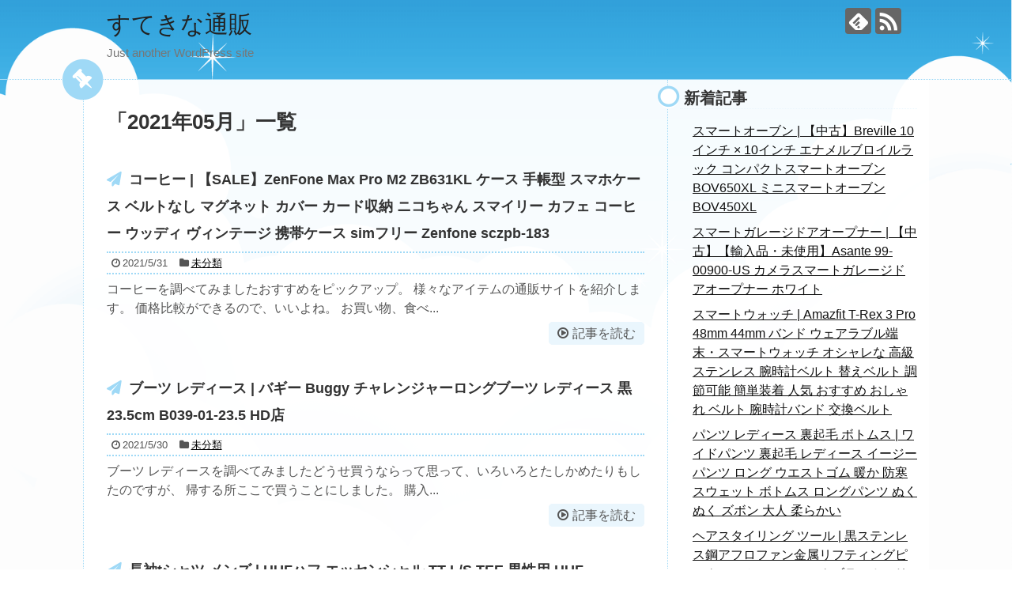

--- FILE ---
content_type: text/html; charset=UTF-8
request_url: https://sutekidai.coresv.net/archives/date/2021/05
body_size: 9591
content:
<!DOCTYPE html>
<html lang="ja">
<head>
<meta charset="UTF-8">
  <meta name="viewport" content="width=1280, maximum-scale=1, user-scalable=yes">
<link rel="alternate" type="application/rss+xml" title="すてきな通販 RSS Feed" href="https://sutekidai.coresv.net/feed" />
<link rel="pingback" href="https://sutekidai.coresv.net/xmlrpc.php" />
<meta name="robots" content="noindex,follow">
<!-- OGP -->
<meta property="og:type" content="website">
<meta property="og:description" content="Just another WordPress site">
<meta property="og:title" content="すてきな通販">
<meta property="og:url" content="https://sutekidai.coresv.net">
<meta property="og:site_name" content="すてきな通販">
<meta property="og:locale" content="ja_JP">
<!-- /OGP -->
<!-- Twitter Card -->
<meta name="twitter:card" content="summary">
<meta name="twitter:description" content="Just another WordPress site">
<meta name="twitter:title" content="すてきな通販">
<meta name="twitter:url" content="https://sutekidai.coresv.net">
<meta name="twitter:domain" content="sutekidai.coresv.net">
<!-- /Twitter Card -->

<title>2021年5月  |  すてきな通販</title>
<meta name='robots' content='max-image-preview:large' />
<link rel='dns-prefetch' href='//cdn.jsdelivr.net' />
<link rel='dns-prefetch' href='//s.w.org' />
<link rel="alternate" type="application/rss+xml" title="すてきな通販 &raquo; フィード" href="https://sutekidai.coresv.net/feed" />
<link rel="alternate" type="application/rss+xml" title="すてきな通販 &raquo; コメントフィード" href="https://sutekidai.coresv.net/comments/feed" />
		<script type="text/javascript">
			window._wpemojiSettings = {"baseUrl":"https:\/\/s.w.org\/images\/core\/emoji\/13.0.1\/72x72\/","ext":".png","svgUrl":"https:\/\/s.w.org\/images\/core\/emoji\/13.0.1\/svg\/","svgExt":".svg","source":{"concatemoji":"https:\/\/sutekidai.coresv.net\/wp-includes\/js\/wp-emoji-release.min.js?ver=5.7.14"}};
			!function(e,a,t){var n,r,o,i=a.createElement("canvas"),p=i.getContext&&i.getContext("2d");function s(e,t){var a=String.fromCharCode;p.clearRect(0,0,i.width,i.height),p.fillText(a.apply(this,e),0,0);e=i.toDataURL();return p.clearRect(0,0,i.width,i.height),p.fillText(a.apply(this,t),0,0),e===i.toDataURL()}function c(e){var t=a.createElement("script");t.src=e,t.defer=t.type="text/javascript",a.getElementsByTagName("head")[0].appendChild(t)}for(o=Array("flag","emoji"),t.supports={everything:!0,everythingExceptFlag:!0},r=0;r<o.length;r++)t.supports[o[r]]=function(e){if(!p||!p.fillText)return!1;switch(p.textBaseline="top",p.font="600 32px Arial",e){case"flag":return s([127987,65039,8205,9895,65039],[127987,65039,8203,9895,65039])?!1:!s([55356,56826,55356,56819],[55356,56826,8203,55356,56819])&&!s([55356,57332,56128,56423,56128,56418,56128,56421,56128,56430,56128,56423,56128,56447],[55356,57332,8203,56128,56423,8203,56128,56418,8203,56128,56421,8203,56128,56430,8203,56128,56423,8203,56128,56447]);case"emoji":return!s([55357,56424,8205,55356,57212],[55357,56424,8203,55356,57212])}return!1}(o[r]),t.supports.everything=t.supports.everything&&t.supports[o[r]],"flag"!==o[r]&&(t.supports.everythingExceptFlag=t.supports.everythingExceptFlag&&t.supports[o[r]]);t.supports.everythingExceptFlag=t.supports.everythingExceptFlag&&!t.supports.flag,t.DOMReady=!1,t.readyCallback=function(){t.DOMReady=!0},t.supports.everything||(n=function(){t.readyCallback()},a.addEventListener?(a.addEventListener("DOMContentLoaded",n,!1),e.addEventListener("load",n,!1)):(e.attachEvent("onload",n),a.attachEvent("onreadystatechange",function(){"complete"===a.readyState&&t.readyCallback()})),(n=t.source||{}).concatemoji?c(n.concatemoji):n.wpemoji&&n.twemoji&&(c(n.twemoji),c(n.wpemoji)))}(window,document,window._wpemojiSettings);
		</script>
		<style type="text/css">
img.wp-smiley,
img.emoji {
	display: inline !important;
	border: none !important;
	box-shadow: none !important;
	height: 1em !important;
	width: 1em !important;
	margin: 0 .07em !important;
	vertical-align: -0.1em !important;
	background: none !important;
	padding: 0 !important;
}
</style>
	<link rel='stylesheet' id='simplicity-style-css'  href='https://sutekidai.coresv.net/wp-content/themes/simplicity2/style.css?ver=5.7.14&#038;fver=20210430024547' type='text/css' media='all' />
<link rel='stylesheet' id='responsive-style-css'  href='https://sutekidai.coresv.net/wp-content/themes/simplicity2/css/responsive-pc.css?ver=5.7.14&#038;fver=20210430024641' type='text/css' media='all' />
<link rel='stylesheet' id='skin-style-css'  href='https://sutekidai.coresv.net/wp-content/themes/simplicity2/skins/sky-pop/style.css?ver=5.7.14&#038;fver=20210430024734' type='text/css' media='all' />
<link rel='stylesheet' id='font-awesome-style-css'  href='https://sutekidai.coresv.net/wp-content/themes/simplicity2/webfonts/css/font-awesome.min.css?ver=5.7.14&#038;fver=20210430024736' type='text/css' media='all' />
<link rel='stylesheet' id='icomoon-style-css'  href='https://sutekidai.coresv.net/wp-content/themes/simplicity2/webfonts/icomoon/style.css?ver=5.7.14&#038;fver=20210430024737' type='text/css' media='all' />
<link rel='stylesheet' id='extension-style-css'  href='https://sutekidai.coresv.net/wp-content/themes/simplicity2/css/extension.css?ver=5.7.14&#038;fver=20210430024640' type='text/css' media='all' />
<style id='extension-style-inline-css' type='text/css'>
 figure.entry-thumb,.new-entry-thumb,.popular-entry-thumb,.related-entry-thumb{display:none}.widget_new_popular .wpp-thumbnail,.widget_popular_ranking .wpp-thumbnail{display:none}.related-entry-thumbnail .related-entry-thumb{display:block}.entry-card-content,.related-entry-content{margin-left:0}.widget_new_popular ul li::before{display:none}.new-entry,#sidebar ul.wpp-list{padding-left:1em}.new-entry a,#sidebar ul.wpp-list a{color:;text-decoration:underline}@media screen and (max-width:639px){.article br{display:block}}
</style>
<link rel='stylesheet' id='child-style-css'  href='https://sutekidai.coresv.net/wp-content/themes/simplicity2-child/style.css?ver=5.7.14&#038;fver=20210430024548' type='text/css' media='all' />
<link rel='stylesheet' id='print-style-css'  href='https://sutekidai.coresv.net/wp-content/themes/simplicity2/css/print.css?ver=5.7.14&#038;fver=20210430024641' type='text/css' media='print' />
<link rel='stylesheet' id='wp-block-library-css'  href='https://sutekidai.coresv.net/wp-includes/css/dist/block-library/style.min.css?ver=5.7.14' type='text/css' media='all' />
<link rel='stylesheet' id='wordpress-popular-posts-css-css'  href='https://sutekidai.coresv.net/wp-content/plugins/wordpress-popular-posts/assets/css/wpp.css?ver=5.3.2&#038;fver=20210430024708' type='text/css' media='all' />
<script type='text/javascript' src='https://sutekidai.coresv.net/wp-includes/js/jquery/jquery.min.js?ver=3.5.1' id='jquery-core-js'></script>
<script type='text/javascript' src='https://sutekidai.coresv.net/wp-includes/js/jquery/jquery-migrate.min.js?ver=3.3.2' id='jquery-migrate-js'></script>
<script type='application/json' id='wpp-json'>
{"sampling_active":0,"sampling_rate":100,"ajax_url":"https:\/\/sutekidai.coresv.net\/wp-json\/wordpress-popular-posts\/v1\/popular-posts","ID":0,"token":"55bf8b98a1","lang":0,"debug":0}
</script>
<script type='text/javascript' src='https://sutekidai.coresv.net/wp-content/plugins/wordpress-popular-posts/assets/js/wpp.min.js?ver=5.3.2&#038;fver=20210430024710' id='wpp-js-js'></script>
        <style>
            @-webkit-keyframes bgslide {
                from {
                    background-position-x: 0;
                }
                to {
                    background-position-x: -200%;
                }
            }

            @keyframes bgslide {
                    from {
                        background-position-x: 0;
                    }
                    to {
                        background-position-x: -200%;
                    }
            }

            .wpp-widget-placeholder {
                margin: 0 auto;
                width: 60px;
                height: 3px;
                background: #dd3737;
                background: -webkit-gradient(linear, left top, right top, from(#dd3737), color-stop(10%, #571313), to(#dd3737));
                background: linear-gradient(90deg, #dd3737 0%, #571313 10%, #dd3737 100%);
                background-size: 200% auto;
                border-radius: 3px;
                -webkit-animation: bgslide 1s infinite linear;
                animation: bgslide 1s infinite linear;
            }
        </style>
        <link rel="next" href="https://sutekidai.coresv.net/archives/date/2021/05/page/2" />
</head>
  <body class="archive date" itemscope itemtype="https://schema.org/WebPage">
    <div id="container">

      <!-- header -->
      <header itemscope itemtype="https://schema.org/WPHeader">
        <div id="header" class="clearfix">
          <div id="header-in">

                        <div id="h-top">
              <!-- モバイルメニュー表示用のボタン -->
<div id="mobile-menu">
  <a id="mobile-menu-toggle" href="#"><span class="fa fa-bars fa-2x"></span></a>
</div>

              <div class="alignleft top-title-catchphrase">
                <!-- サイトのタイトル -->
<p id="site-title" itemscope itemtype="https://schema.org/Organization">
  <a href="https://sutekidai.coresv.net/">すてきな通販</a></p>
<!-- サイトの概要 -->
<p id="site-description">
  Just another WordPress site</p>
              </div>

              <div class="alignright top-sns-follows">
                                <!-- SNSページ -->
<div class="sns-pages">
<p class="sns-follow-msg">フォローする</p>
<ul class="snsp">
<li class="feedly-page"><a href="//feedly.com/i/subscription/feed/https://sutekidai.coresv.net/feed" target="blank" title="feedlyで更新情報を購読" rel="nofollow"><span class="icon-feedly-logo"></span></a></li><li class="rss-page"><a href="https://sutekidai.coresv.net/feed" target="_blank" title="RSSで更新情報をフォロー" rel="nofollow"><span class="icon-rss-logo"></span></a></li>  </ul>
</div>
                              </div>

            </div><!-- /#h-top -->
          </div><!-- /#header-in -->
        </div><!-- /#header -->
      </header>

      <!-- Navigation -->
<nav itemscope itemtype="https://schema.org/SiteNavigationElement">
  <div id="navi">
      	<div id="navi-in">
      <div class="menu"></div>
    </div><!-- /#navi-in -->
  </div><!-- /#navi -->
</nav>
<!-- /Navigation -->
      <!-- 本体部分 -->
      <div id="body">
        <div id="body-in" class="cf">

          
          <!-- main -->
          <main itemscope itemprop="mainContentOfPage">
            <div id="main" itemscope itemtype="https://schema.org/Blog">

  <h1 id="archive-title"><span class="archive-title-pb">「</span><span class="archive-title-text">2021年05月</span><span class="archive-title-pa">」</span><span class="archive-title-list-text">一覧</span></h1>






<div id="list">
<!-- 記事一覧 -->
<article id="post-86" class="entry cf entry-card post-86 post type-post status-publish format-standard category-1">
  <figure class="entry-thumb">
                  <a href="https://sutekidai.coresv.net/archives/86" class="entry-image entry-image-link" title="コーヒー | 【SALE】ZenFone Max Pro M2 ZB631KL ケース 手帳型 スマホケース ベルトなし マグネット カバー カード収納 ニコちゃん スマイリー カフェ コーヒー ウッディ ヴィンテージ 携帯ケース simフリー Zenfone sczpb-183"><img src="https://sutekidai.coresv.net/wp-content/themes/simplicity2/images/no-image.png" alt="NO IMAGE" class="entry-thumnail no-image list-no-image" /></a>
            </figure><!-- /.entry-thumb -->

  <div class="entry-card-content">
  <header>
    <h2><a href="https://sutekidai.coresv.net/archives/86" class="entry-title entry-title-link" title="コーヒー | 【SALE】ZenFone Max Pro M2 ZB631KL ケース 手帳型 スマホケース ベルトなし マグネット カバー カード収納 ニコちゃん スマイリー カフェ コーヒー ウッディ ヴィンテージ 携帯ケース simフリー Zenfone sczpb-183">コーヒー | 【SALE】ZenFone Max Pro M2 ZB631KL ケース 手帳型 スマホケース ベルトなし マグネット カバー カード収納 ニコちゃん スマイリー カフェ コーヒー ウッディ ヴィンテージ 携帯ケース simフリー Zenfone sczpb-183</a></h2>
    <p class="post-meta">
            <span class="post-date"><span class="fa fa-clock-o fa-fw"></span><span class="published">2021/5/31</span></span>
      
      <span class="category"><span class="fa fa-folder fa-fw"></span><a href="https://sutekidai.coresv.net/archives/category/%e6%9c%aa%e5%88%86%e9%a1%9e" rel="category tag">未分類</a></span>

      
      
    </p><!-- /.post-meta -->
      </header>
  <p class="entry-snippet">コーヒーを調べてみましたおすすめをピックアップ。
様々なアイテムの通販サイトを紹介します。
価格比較ができるので、いいよね。
お買い物、食べ...</p>

    <footer>
    <p class="entry-read"><a href="https://sutekidai.coresv.net/archives/86" class="entry-read-link">記事を読む</a></p>
  </footer>
  
</div><!-- /.entry-card-content -->
</article><article id="post-84" class="entry cf entry-card post-84 post type-post status-publish format-standard category-1">
  <figure class="entry-thumb">
                  <a href="https://sutekidai.coresv.net/archives/84" class="entry-image entry-image-link" title="ブーツ レディース | バギー Buggy チャレンジャーロングブーツ レディース 黒 23.5cm B039-01-23.5 HD店"><img src="https://sutekidai.coresv.net/wp-content/themes/simplicity2/images/no-image.png" alt="NO IMAGE" class="entry-thumnail no-image list-no-image" /></a>
            </figure><!-- /.entry-thumb -->

  <div class="entry-card-content">
  <header>
    <h2><a href="https://sutekidai.coresv.net/archives/84" class="entry-title entry-title-link" title="ブーツ レディース | バギー Buggy チャレンジャーロングブーツ レディース 黒 23.5cm B039-01-23.5 HD店">ブーツ レディース | バギー Buggy チャレンジャーロングブーツ レディース 黒 23.5cm B039-01-23.5 HD店</a></h2>
    <p class="post-meta">
            <span class="post-date"><span class="fa fa-clock-o fa-fw"></span><span class="published">2021/5/30</span></span>
      
      <span class="category"><span class="fa fa-folder fa-fw"></span><a href="https://sutekidai.coresv.net/archives/category/%e6%9c%aa%e5%88%86%e9%a1%9e" rel="category tag">未分類</a></span>

      
      
    </p><!-- /.post-meta -->
      </header>
  <p class="entry-snippet">ブーツ レディースを調べてみましたどうせ買うならって思って、いろいろとたしかめたりもしたのですが、
帰する所ここで買うことにしました。
購入...</p>

    <footer>
    <p class="entry-read"><a href="https://sutekidai.coresv.net/archives/84" class="entry-read-link">記事を読む</a></p>
  </footer>
  
</div><!-- /.entry-card-content -->
</article><article id="post-83" class="entry cf entry-card post-83 post type-post status-publish format-standard category-1">
  <figure class="entry-thumb">
                  <a href="https://sutekidai.coresv.net/archives/83" class="entry-image entry-image-link" title="長袖tシャツ メンズ | HUFハフ エッセンシャル TT L/S TEE 男性用 HUF ESSENTIALS TT L/S TEE TS00506 メンズ 長袖Tシャツ ブラック (01-23751090)"><img src="https://sutekidai.coresv.net/wp-content/themes/simplicity2/images/no-image.png" alt="NO IMAGE" class="entry-thumnail no-image list-no-image" /></a>
            </figure><!-- /.entry-thumb -->

  <div class="entry-card-content">
  <header>
    <h2><a href="https://sutekidai.coresv.net/archives/83" class="entry-title entry-title-link" title="長袖tシャツ メンズ | HUFハフ エッセンシャル TT L/S TEE 男性用 HUF ESSENTIALS TT L/S TEE TS00506 メンズ 長袖Tシャツ ブラック (01-23751090)">長袖tシャツ メンズ | HUFハフ エッセンシャル TT L/S TEE 男性用 HUF ESSENTIALS TT L/S TEE TS00506 メンズ 長袖Tシャツ ブラック (01-23751090)</a></h2>
    <p class="post-meta">
            <span class="post-date"><span class="fa fa-clock-o fa-fw"></span><span class="published">2021/5/29</span></span>
      
      <span class="category"><span class="fa fa-folder fa-fw"></span><a href="https://sutekidai.coresv.net/archives/category/%e6%9c%aa%e5%88%86%e9%a1%9e" rel="category tag">未分類</a></span>

      
      
    </p><!-- /.post-meta -->
      </header>
  <p class="entry-snippet">長袖tシャツ メンズを調べてみました全く寝不足。
じゃじゃ、お晩でがんす。

倦怠感は気にせずに、せっかくなので、
ウィスキーｗｗｗ

気楽...</p>

    <footer>
    <p class="entry-read"><a href="https://sutekidai.coresv.net/archives/83" class="entry-read-link">記事を読む</a></p>
  </footer>
  
</div><!-- /.entry-card-content -->
</article><article id="post-81" class="entry cf entry-card post-81 post type-post status-publish format-standard category-1">
  <figure class="entry-thumb">
                  <a href="https://sutekidai.coresv.net/archives/81" class="entry-image entry-image-link" title="ペンケース | ペンケース 大容量 マチつき 筆箱 多機能 ツールペンケース ポーチ 中小学生 高校生 大学生 男の子 女の子 子供 サラリーマン ビ&#8230;"><img src="https://sutekidai.coresv.net/wp-content/themes/simplicity2/images/no-image.png" alt="NO IMAGE" class="entry-thumnail no-image list-no-image" /></a>
            </figure><!-- /.entry-thumb -->

  <div class="entry-card-content">
  <header>
    <h2><a href="https://sutekidai.coresv.net/archives/81" class="entry-title entry-title-link" title="ペンケース | ペンケース 大容量 マチつき 筆箱 多機能 ツールペンケース ポーチ 中小学生 高校生 大学生 男の子 女の子 子供 サラリーマン ビ&#8230;">ペンケース | ペンケース 大容量 マチつき 筆箱 多機能 ツールペンケース ポーチ 中小学生 高校生 大学生 男の子 女の子 子供 サラリーマン ビ&#8230;</a></h2>
    <p class="post-meta">
            <span class="post-date"><span class="fa fa-clock-o fa-fw"></span><span class="published">2021/5/29</span></span>
      
      <span class="category"><span class="fa fa-folder fa-fw"></span><a href="https://sutekidai.coresv.net/archives/category/%e6%9c%aa%e5%88%86%e9%a1%9e" rel="category tag">未分類</a></span>

      
      
    </p><!-- /.post-meta -->
      </header>
  <p class="entry-snippet">ペンケースを調べてみましたこんにちは。ご訪問ありがとうございます。
今日はたくさんあるネット通販の中から、お薦め商品をを紹介させていただきま...</p>

    <footer>
    <p class="entry-read"><a href="https://sutekidai.coresv.net/archives/81" class="entry-read-link">記事を読む</a></p>
  </footer>
  
</div><!-- /.entry-card-content -->
</article><article id="post-79" class="entry cf entry-card post-79 post type-post status-publish format-standard category-1">
  <figure class="entry-thumb">
                  <a href="https://sutekidai.coresv.net/archives/79" class="entry-image entry-image-link" title="ワインのお手軽館 |"><img src="https://sutekidai.coresv.net/wp-content/themes/simplicity2/images/no-image.png" alt="NO IMAGE" class="entry-thumnail no-image list-no-image" /></a>
            </figure><!-- /.entry-thumb -->

  <div class="entry-card-content">
  <header>
    <h2><a href="https://sutekidai.coresv.net/archives/79" class="entry-title entry-title-link" title="ワインのお手軽館 |">ワインのお手軽館 |</a></h2>
    <p class="post-meta">
            <span class="post-date"><span class="fa fa-clock-o fa-fw"></span><span class="published">2021/5/28</span></span>
      
      <span class="category"><span class="fa fa-folder fa-fw"></span><a href="https://sutekidai.coresv.net/archives/category/%e6%9c%aa%e5%88%86%e9%a1%9e" rel="category tag">未分類</a></span>

      
      
    </p><!-- /.post-meta -->
      </header>
  <p class="entry-snippet">ワインのお手軽館を調べてみましたご無沙汰しています。

今日は外で食事の日
食堂に行って食事
ヨメもラーメンが美味しかったと伝えていました。...</p>

    <footer>
    <p class="entry-read"><a href="https://sutekidai.coresv.net/archives/79" class="entry-read-link">記事を読む</a></p>
  </footer>
  
</div><!-- /.entry-card-content -->
</article><article id="post-77" class="entry cf entry-card post-77 post type-post status-publish format-standard category-1">
  <figure class="entry-thumb">
                  <a href="https://sutekidai.coresv.net/archives/77" class="entry-image entry-image-link" title="防水 スニーカー | スニーカーコーデにおすすめ カジュアル フォーマル ] アデクス腕時計 ADEXE時計 ADEXE 腕時計 アデクス 時計 グランデ GRANDE メンズ 防水 男性 大学生 ホワイト 1868B-03 ［人気 話題］[シンプル 腕時計 おしゃれ ブランド ] 新生活 プレゼント ギフト"><img src="https://sutekidai.coresv.net/wp-content/themes/simplicity2/images/no-image.png" alt="NO IMAGE" class="entry-thumnail no-image list-no-image" /></a>
            </figure><!-- /.entry-thumb -->

  <div class="entry-card-content">
  <header>
    <h2><a href="https://sutekidai.coresv.net/archives/77" class="entry-title entry-title-link" title="防水 スニーカー | スニーカーコーデにおすすめ カジュアル フォーマル ] アデクス腕時計 ADEXE時計 ADEXE 腕時計 アデクス 時計 グランデ GRANDE メンズ 防水 男性 大学生 ホワイト 1868B-03 ［人気 話題］[シンプル 腕時計 おしゃれ ブランド ] 新生活 プレゼント ギフト">防水 スニーカー | スニーカーコーデにおすすめ カジュアル フォーマル ] アデクス腕時計 ADEXE時計 ADEXE 腕時計 アデクス 時計 グランデ GRANDE メンズ 防水 男性 大学生 ホワイト 1868B-03 ［人気 話題］[シンプル 腕時計 おしゃれ ブランド ] 新生活 プレゼント ギフト</a></h2>
    <p class="post-meta">
            <span class="post-date"><span class="fa fa-clock-o fa-fw"></span><span class="published">2021/5/28</span></span>
      
      <span class="category"><span class="fa fa-folder fa-fw"></span><a href="https://sutekidai.coresv.net/archives/category/%e6%9c%aa%e5%88%86%e9%a1%9e" rel="category tag">未分類</a></span>

      
      
    </p><!-- /.post-meta -->
      </header>
  <p class="entry-snippet">防水 スニーカーを調べてみましたあ～、気持ちがいい！
本日は好意を抱くな釈由美子のビデオでもようつべでみるかな。
ゆったりと過ごそう～。
中...</p>

    <footer>
    <p class="entry-read"><a href="https://sutekidai.coresv.net/archives/77" class="entry-read-link">記事を読む</a></p>
  </footer>
  
</div><!-- /.entry-card-content -->
</article><article id="post-75" class="entry cf entry-card post-75 post type-post status-publish format-standard category-1">
  <figure class="entry-thumb">
                  <a href="https://sutekidai.coresv.net/archives/75" class="entry-image entry-image-link" title="お米 | ASUS VivoTab TF600T エイスース・アスース VivoTab ヴィーヴォタブ vivotabrttf600t LLサイズ 手帳型 タブレットケース カバー レザー フリップ ダイアリー 二つ折り 革 ユニーク 写真・風景 お米　米　食べ物 000274"><img src="https://sutekidai.coresv.net/wp-content/themes/simplicity2/images/no-image.png" alt="NO IMAGE" class="entry-thumnail no-image list-no-image" /></a>
            </figure><!-- /.entry-thumb -->

  <div class="entry-card-content">
  <header>
    <h2><a href="https://sutekidai.coresv.net/archives/75" class="entry-title entry-title-link" title="お米 | ASUS VivoTab TF600T エイスース・アスース VivoTab ヴィーヴォタブ vivotabrttf600t LLサイズ 手帳型 タブレットケース カバー レザー フリップ ダイアリー 二つ折り 革 ユニーク 写真・風景 お米　米　食べ物 000274">お米 | ASUS VivoTab TF600T エイスース・アスース VivoTab ヴィーヴォタブ vivotabrttf600t LLサイズ 手帳型 タブレットケース カバー レザー フリップ ダイアリー 二つ折り 革 ユニーク 写真・風景 お米　米　食べ物 000274</a></h2>
    <p class="post-meta">
            <span class="post-date"><span class="fa fa-clock-o fa-fw"></span><span class="published">2021/5/27</span></span>
      
      <span class="category"><span class="fa fa-folder fa-fw"></span><a href="https://sutekidai.coresv.net/archives/category/%e6%9c%aa%e5%88%86%e9%a1%9e" rel="category tag">未分類</a></span>

      
      
    </p><!-- /.post-meta -->
      </header>
  <p class="entry-snippet">お米を調べてみました気になる画像をお届けします。注目のおすすめグッズは、画像からチェックです。
突然のウインドウショッピング、ネットショッピ...</p>

    <footer>
    <p class="entry-read"><a href="https://sutekidai.coresv.net/archives/75" class="entry-read-link">記事を読む</a></p>
  </footer>
  
</div><!-- /.entry-card-content -->
</article><article id="post-73" class="entry cf entry-card post-73 post type-post status-publish format-standard category-1">
  <figure class="entry-thumb">
                  <a href="https://sutekidai.coresv.net/archives/73" class="entry-image entry-image-link" title="ドラえもん | 【中古】DVD▼TV版 ドラえもん 22▽レンタル落ち【東宝】"><img src="https://sutekidai.coresv.net/wp-content/themes/simplicity2/images/no-image.png" alt="NO IMAGE" class="entry-thumnail no-image list-no-image" /></a>
            </figure><!-- /.entry-thumb -->

  <div class="entry-card-content">
  <header>
    <h2><a href="https://sutekidai.coresv.net/archives/73" class="entry-title entry-title-link" title="ドラえもん | 【中古】DVD▼TV版 ドラえもん 22▽レンタル落ち【東宝】">ドラえもん | 【中古】DVD▼TV版 ドラえもん 22▽レンタル落ち【東宝】</a></h2>
    <p class="post-meta">
            <span class="post-date"><span class="fa fa-clock-o fa-fw"></span><span class="published">2021/5/26</span></span>
      
      <span class="category"><span class="fa fa-folder fa-fw"></span><a href="https://sutekidai.coresv.net/archives/category/%e6%9c%aa%e5%88%86%e9%a1%9e" rel="category tag">未分類</a></span>

      
      
    </p><!-- /.post-meta -->
      </header>
  <p class="entry-snippet">ドラえもんを調べてみましたおはようございます！(´・∀・｀)ﾉ
みなさま調子は、いかがです？
あん摩マッサージ指圧師って取るの大変のかな～
...</p>

    <footer>
    <p class="entry-read"><a href="https://sutekidai.coresv.net/archives/73" class="entry-read-link">記事を読む</a></p>
  </footer>
  
</div><!-- /.entry-card-content -->
</article><article id="post-71" class="entry cf entry-card post-71 post type-post status-publish format-standard category-1">
  <figure class="entry-thumb">
                  <a href="https://sutekidai.coresv.net/archives/71" class="entry-image entry-image-link" title="ファンケル | デザートカップ リビー ファンケル アイスクープ 12個入 業務用 lb-4779"><img src="https://sutekidai.coresv.net/wp-content/themes/simplicity2/images/no-image.png" alt="NO IMAGE" class="entry-thumnail no-image list-no-image" /></a>
            </figure><!-- /.entry-thumb -->

  <div class="entry-card-content">
  <header>
    <h2><a href="https://sutekidai.coresv.net/archives/71" class="entry-title entry-title-link" title="ファンケル | デザートカップ リビー ファンケル アイスクープ 12個入 業務用 lb-4779">ファンケル | デザートカップ リビー ファンケル アイスクープ 12個入 業務用 lb-4779</a></h2>
    <p class="post-meta">
            <span class="post-date"><span class="fa fa-clock-o fa-fw"></span><span class="published">2021/5/26</span></span>
      
      <span class="category"><span class="fa fa-folder fa-fw"></span><a href="https://sutekidai.coresv.net/archives/category/%e6%9c%aa%e5%88%86%e9%a1%9e" rel="category tag">未分類</a></span>

      
      
    </p><!-- /.post-meta -->
      </header>
  <p class="entry-snippet">ファンケルを調べてみました昼過ぎの天気は、曇りのち雨なんです。
午の時から晴れのち曇りと天気予報ではおっしゃってましたけど。
どんな風になっ...</p>

    <footer>
    <p class="entry-read"><a href="https://sutekidai.coresv.net/archives/71" class="entry-read-link">記事を読む</a></p>
  </footer>
  
</div><!-- /.entry-card-content -->
</article><article id="post-69" class="entry cf entry-card post-69 post type-post status-publish format-standard category-1">
  <figure class="entry-thumb">
                  <a href="https://sutekidai.coresv.net/archives/69" class="entry-image entry-image-link" title="マットレス シングル | Avenco マットレス シングル 寝具 敷布団 低反発＋高反発 グレー ブルー 100×200cm 厚さ8cm 凹凸構造 カバー洗える"><img src="https://sutekidai.coresv.net/wp-content/themes/simplicity2/images/no-image.png" alt="NO IMAGE" class="entry-thumnail no-image list-no-image" /></a>
            </figure><!-- /.entry-thumb -->

  <div class="entry-card-content">
  <header>
    <h2><a href="https://sutekidai.coresv.net/archives/69" class="entry-title entry-title-link" title="マットレス シングル | Avenco マットレス シングル 寝具 敷布団 低反発＋高反発 グレー ブルー 100×200cm 厚さ8cm 凹凸構造 カバー洗える">マットレス シングル | Avenco マットレス シングル 寝具 敷布団 低反発＋高反発 グレー ブルー 100×200cm 厚さ8cm 凹凸構造 カバー洗える</a></h2>
    <p class="post-meta">
            <span class="post-date"><span class="fa fa-clock-o fa-fw"></span><span class="published">2021/5/26</span></span>
      
      <span class="category"><span class="fa fa-folder fa-fw"></span><a href="https://sutekidai.coresv.net/archives/category/%e6%9c%aa%e5%88%86%e9%a1%9e" rel="category tag">未分類</a></span>

      
      
    </p><!-- /.post-meta -->
      </header>
  <p class="entry-snippet">マットレス シングルを調べてみましたお買い物ブログにようこそ。
自分の買いたいものが売っているといいですね。
かなり評判な商品ですよね。→「...</p>

    <footer>
    <p class="entry-read"><a href="https://sutekidai.coresv.net/archives/69" class="entry-read-link">記事を読む</a></p>
  </footer>
  
</div><!-- /.entry-card-content -->
</article>  <div class="clear"></div>
</div><!-- /#list -->

  <!-- 文章下広告 -->
                  

<ul class="pagination" role="menubar" aria-label="Pagination"><li class="first"><a href="https://sutekidai.coresv.net/archives/date/2021/05"><span>First</span></a></li><li class="previous"><a href="https://sutekidai.coresv.net/archives/date/2021/05"><span>Previous</span></a></li><li class="current"><a>1</a></li><li><a href="https://sutekidai.coresv.net/archives/date/2021/05/page/2" class="inactive" >2</a></li><li><a href="https://sutekidai.coresv.net/archives/date/2021/05/page/3" class="inactive" >3</a></li><li><a href="https://sutekidai.coresv.net/archives/date/2021/05/page/4" class="inactive" >4</a></li><li class="next"><a href="https://sutekidai.coresv.net/archives/date/2021/05/page/2"><span>Next</span></a></li><li class="last"><a href="https://sutekidai.coresv.net/archives/date/2021/05/page/4"><span>Last</span></a></li></ul>
            </div><!-- /#main -->
          </main>
        <!-- sidebar -->
<div id="sidebar" role="complementary">
    
  <div id="sidebar-widget">
  <!-- ウイジェット -->
                <aside id="new_popular-2" class="widget widget_new_popular">          <h3 class="widget_title sidebar_widget_title">新着記事</h3>          <ul class="new-entrys">
<li class="new-entry">
  <div class="new-entry-thumb">
      <a href="https://sutekidai.coresv.net/archives/5973" class="new-entry-image" title="スマートオーブン | 【中古】Breville 10インチ × 10インチ エナメルブロイルラック コンパクトスマートオーブン BOV650XL ミニスマートオーブン BOV450XL"><img src="https://sutekidai.coresv.net/wp-content/themes/simplicity2/images/no-image.png" alt="NO IMAGE" class="no-image new-list-no-image" /></a>
    </div><!-- /.new-entry-thumb -->

  <div class="new-entry-content">
    <a href="https://sutekidai.coresv.net/archives/5973" class="new-entry-title" title="スマートオーブン | 【中古】Breville 10インチ × 10インチ エナメルブロイルラック コンパクトスマートオーブン BOV650XL ミニスマートオーブン BOV450XL">スマートオーブン | 【中古】Breville 10インチ × 10インチ エナメルブロイルラック コンパクトスマートオーブン BOV650XL ミニスマートオーブン BOV450XL</a>
  </div><!-- /.new-entry-content -->

</li><!-- /.new-entry -->
<li class="new-entry">
  <div class="new-entry-thumb">
      <a href="https://sutekidai.coresv.net/archives/5971" class="new-entry-image" title="スマートガレージドアオープナー | 【中古】【輸入品・未使用】Asante 99-00900-US カメラスマートガレージドアオープナー ホワイト"><img src="https://sutekidai.coresv.net/wp-content/themes/simplicity2/images/no-image.png" alt="NO IMAGE" class="no-image new-list-no-image" /></a>
    </div><!-- /.new-entry-thumb -->

  <div class="new-entry-content">
    <a href="https://sutekidai.coresv.net/archives/5971" class="new-entry-title" title="スマートガレージドアオープナー | 【中古】【輸入品・未使用】Asante 99-00900-US カメラスマートガレージドアオープナー ホワイト">スマートガレージドアオープナー | 【中古】【輸入品・未使用】Asante 99-00900-US カメラスマートガレージドアオープナー ホワイト</a>
  </div><!-- /.new-entry-content -->

</li><!-- /.new-entry -->
<li class="new-entry">
  <div class="new-entry-thumb">
      <a href="https://sutekidai.coresv.net/archives/5969" class="new-entry-image" title="スマートウォッチ | Amazfit T-Rex 3 Pro 48mm 44mm バンド ウェアラブル端末・スマートウォッチ オシャレな 高級ステンレス 腕時計ベルト 替えベルト 調節可能 簡単装着 人気 おすすめ おしゃれ ベルト 腕時計バンド 交換ベルト"><img src="https://sutekidai.coresv.net/wp-content/themes/simplicity2/images/no-image.png" alt="NO IMAGE" class="no-image new-list-no-image" /></a>
    </div><!-- /.new-entry-thumb -->

  <div class="new-entry-content">
    <a href="https://sutekidai.coresv.net/archives/5969" class="new-entry-title" title="スマートウォッチ | Amazfit T-Rex 3 Pro 48mm 44mm バンド ウェアラブル端末・スマートウォッチ オシャレな 高級ステンレス 腕時計ベルト 替えベルト 調節可能 簡単装着 人気 おすすめ おしゃれ ベルト 腕時計バンド 交換ベルト">スマートウォッチ | Amazfit T-Rex 3 Pro 48mm 44mm バンド ウェアラブル端末・スマートウォッチ オシャレな 高級ステンレス 腕時計ベルト 替えベルト 調節可能 簡単装着 人気 おすすめ おしゃれ ベルト 腕時計バンド 交換ベルト</a>
  </div><!-- /.new-entry-content -->

</li><!-- /.new-entry -->
<li class="new-entry">
  <div class="new-entry-thumb">
      <a href="https://sutekidai.coresv.net/archives/5967" class="new-entry-image" title="パンツ レディース 裏起毛 ボトムス | ワイドパンツ 裏起毛 レディース イージーパンツ ロング ウエストゴム 暖か 防寒 スウェット ボトムス ロングパンツ ぬくぬく ズボン 大人 柔らかい"><img src="https://sutekidai.coresv.net/wp-content/themes/simplicity2/images/no-image.png" alt="NO IMAGE" class="no-image new-list-no-image" /></a>
    </div><!-- /.new-entry-thumb -->

  <div class="new-entry-content">
    <a href="https://sutekidai.coresv.net/archives/5967" class="new-entry-title" title="パンツ レディース 裏起毛 ボトムス | ワイドパンツ 裏起毛 レディース イージーパンツ ロング ウエストゴム 暖か 防寒 スウェット ボトムス ロングパンツ ぬくぬく ズボン 大人 柔らかい">パンツ レディース 裏起毛 ボトムス | ワイドパンツ 裏起毛 レディース イージーパンツ ロング ウエストゴム 暖か 防寒 スウェット ボトムス ロングパンツ ぬくぬく ズボン 大人 柔らかい</a>
  </div><!-- /.new-entry-content -->

</li><!-- /.new-entry -->
<li class="new-entry">
  <div class="new-entry-thumb">
      <a href="https://sutekidai.coresv.net/archives/5965" class="new-entry-image" title="ヘアスタイリング ツール | 黒ステンレス鋼アフロファン金属リフティングピックコームヘアフォークブラシカーリーヘアスタイリングツール用"><img src="https://sutekidai.coresv.net/wp-content/themes/simplicity2/images/no-image.png" alt="NO IMAGE" class="no-image new-list-no-image" /></a>
    </div><!-- /.new-entry-thumb -->

  <div class="new-entry-content">
    <a href="https://sutekidai.coresv.net/archives/5965" class="new-entry-title" title="ヘアスタイリング ツール | 黒ステンレス鋼アフロファン金属リフティングピックコームヘアフォークブラシカーリーヘアスタイリングツール用">ヘアスタイリング ツール | 黒ステンレス鋼アフロファン金属リフティングピックコームヘアフォークブラシカーリーヘアスタイリングツール用</a>
  </div><!-- /.new-entry-content -->

</li><!-- /.new-entry -->
</ul>
<div class="clear"></div>
        </aside>          <aside id="search-2" class="widget widget_search"><form method="get" id="searchform" action="https://sutekidai.coresv.net/">
	<input type="text" placeholder="ブログ内を検索" name="s" id="s">
	<input type="submit" id="searchsubmit" value="">
</form></aside>
		<aside id="recent-posts-2" class="widget widget_recent_entries">
		<h3 class="widget_title sidebar_widget_title">最近の投稿</h3>
		<ul>
											<li>
					<a href="https://sutekidai.coresv.net/archives/5973">スマートオーブン | 【中古】Breville 10インチ × 10インチ エナメルブロイルラック コンパクトスマートオーブン BOV650XL ミニスマートオーブン BOV450XL</a>
									</li>
											<li>
					<a href="https://sutekidai.coresv.net/archives/5971">スマートガレージドアオープナー | 【中古】【輸入品・未使用】Asante 99-00900-US カメラスマートガレージドアオープナー ホワイト</a>
									</li>
											<li>
					<a href="https://sutekidai.coresv.net/archives/5969">スマートウォッチ | Amazfit T-Rex 3 Pro 48mm 44mm バンド ウェアラブル端末・スマートウォッチ オシャレな 高級ステンレス 腕時計ベルト 替えベルト 調節可能 簡単装着 人気 おすすめ おしゃれ ベルト 腕時計バンド 交換ベルト</a>
									</li>
											<li>
					<a href="https://sutekidai.coresv.net/archives/5967">パンツ レディース 裏起毛 ボトムス | ワイドパンツ 裏起毛 レディース イージーパンツ ロング ウエストゴム 暖か 防寒 スウェット ボトムス ロングパンツ ぬくぬく ズボン 大人 柔らかい</a>
									</li>
											<li>
					<a href="https://sutekidai.coresv.net/archives/5965">ヘアスタイリング ツール | 黒ステンレス鋼アフロファン金属リフティングピックコームヘアフォークブラシカーリーヘアスタイリングツール用</a>
									</li>
					</ul>

		</aside><aside id="archives-2" class="widget widget_archive"><h3 class="widget_title sidebar_widget_title">アーカイブ</h3>
			<ul>
					<li><a href='https://sutekidai.coresv.net/archives/date/2026/02'>2026年2月</a></li>
	<li><a href='https://sutekidai.coresv.net/archives/date/2026/01'>2026年1月</a></li>
	<li><a href='https://sutekidai.coresv.net/archives/date/2025/12'>2025年12月</a></li>
	<li><a href='https://sutekidai.coresv.net/archives/date/2025/11'>2025年11月</a></li>
	<li><a href='https://sutekidai.coresv.net/archives/date/2025/10'>2025年10月</a></li>
	<li><a href='https://sutekidai.coresv.net/archives/date/2025/09'>2025年9月</a></li>
	<li><a href='https://sutekidai.coresv.net/archives/date/2025/08'>2025年8月</a></li>
	<li><a href='https://sutekidai.coresv.net/archives/date/2025/07'>2025年7月</a></li>
	<li><a href='https://sutekidai.coresv.net/archives/date/2025/06'>2025年6月</a></li>
	<li><a href='https://sutekidai.coresv.net/archives/date/2025/05'>2025年5月</a></li>
	<li><a href='https://sutekidai.coresv.net/archives/date/2025/04'>2025年4月</a></li>
	<li><a href='https://sutekidai.coresv.net/archives/date/2025/03'>2025年3月</a></li>
	<li><a href='https://sutekidai.coresv.net/archives/date/2025/02'>2025年2月</a></li>
	<li><a href='https://sutekidai.coresv.net/archives/date/2025/01'>2025年1月</a></li>
	<li><a href='https://sutekidai.coresv.net/archives/date/2024/12'>2024年12月</a></li>
	<li><a href='https://sutekidai.coresv.net/archives/date/2024/11'>2024年11月</a></li>
	<li><a href='https://sutekidai.coresv.net/archives/date/2024/10'>2024年10月</a></li>
	<li><a href='https://sutekidai.coresv.net/archives/date/2024/09'>2024年9月</a></li>
	<li><a href='https://sutekidai.coresv.net/archives/date/2024/08'>2024年8月</a></li>
	<li><a href='https://sutekidai.coresv.net/archives/date/2024/07'>2024年7月</a></li>
	<li><a href='https://sutekidai.coresv.net/archives/date/2024/06'>2024年6月</a></li>
	<li><a href='https://sutekidai.coresv.net/archives/date/2024/05'>2024年5月</a></li>
	<li><a href='https://sutekidai.coresv.net/archives/date/2024/04'>2024年4月</a></li>
	<li><a href='https://sutekidai.coresv.net/archives/date/2024/03'>2024年3月</a></li>
	<li><a href='https://sutekidai.coresv.net/archives/date/2024/02'>2024年2月</a></li>
	<li><a href='https://sutekidai.coresv.net/archives/date/2024/01'>2024年1月</a></li>
	<li><a href='https://sutekidai.coresv.net/archives/date/2023/12'>2023年12月</a></li>
	<li><a href='https://sutekidai.coresv.net/archives/date/2023/11'>2023年11月</a></li>
	<li><a href='https://sutekidai.coresv.net/archives/date/2023/10'>2023年10月</a></li>
	<li><a href='https://sutekidai.coresv.net/archives/date/2023/09'>2023年9月</a></li>
	<li><a href='https://sutekidai.coresv.net/archives/date/2023/08'>2023年8月</a></li>
	<li><a href='https://sutekidai.coresv.net/archives/date/2023/07'>2023年7月</a></li>
	<li><a href='https://sutekidai.coresv.net/archives/date/2023/06'>2023年6月</a></li>
	<li><a href='https://sutekidai.coresv.net/archives/date/2023/05'>2023年5月</a></li>
	<li><a href='https://sutekidai.coresv.net/archives/date/2023/04'>2023年4月</a></li>
	<li><a href='https://sutekidai.coresv.net/archives/date/2023/03'>2023年3月</a></li>
	<li><a href='https://sutekidai.coresv.net/archives/date/2023/02'>2023年2月</a></li>
	<li><a href='https://sutekidai.coresv.net/archives/date/2023/01'>2023年1月</a></li>
	<li><a href='https://sutekidai.coresv.net/archives/date/2022/12'>2022年12月</a></li>
	<li><a href='https://sutekidai.coresv.net/archives/date/2022/11'>2022年11月</a></li>
	<li><a href='https://sutekidai.coresv.net/archives/date/2022/10'>2022年10月</a></li>
	<li><a href='https://sutekidai.coresv.net/archives/date/2022/09'>2022年9月</a></li>
	<li><a href='https://sutekidai.coresv.net/archives/date/2022/08'>2022年8月</a></li>
	<li><a href='https://sutekidai.coresv.net/archives/date/2022/07'>2022年7月</a></li>
	<li><a href='https://sutekidai.coresv.net/archives/date/2022/06'>2022年6月</a></li>
	<li><a href='https://sutekidai.coresv.net/archives/date/2022/05'>2022年5月</a></li>
	<li><a href='https://sutekidai.coresv.net/archives/date/2022/04'>2022年4月</a></li>
	<li><a href='https://sutekidai.coresv.net/archives/date/2022/03'>2022年3月</a></li>
	<li><a href='https://sutekidai.coresv.net/archives/date/2022/02'>2022年2月</a></li>
	<li><a href='https://sutekidai.coresv.net/archives/date/2022/01'>2022年1月</a></li>
	<li><a href='https://sutekidai.coresv.net/archives/date/2021/12'>2021年12月</a></li>
	<li><a href='https://sutekidai.coresv.net/archives/date/2021/11'>2021年11月</a></li>
	<li><a href='https://sutekidai.coresv.net/archives/date/2021/10'>2021年10月</a></li>
	<li><a href='https://sutekidai.coresv.net/archives/date/2021/09'>2021年9月</a></li>
	<li><a href='https://sutekidai.coresv.net/archives/date/2021/08'>2021年8月</a></li>
	<li><a href='https://sutekidai.coresv.net/archives/date/2021/07'>2021年7月</a></li>
	<li><a href='https://sutekidai.coresv.net/archives/date/2021/06'>2021年6月</a></li>
	<li><a href='https://sutekidai.coresv.net/archives/date/2021/05' aria-current="page">2021年5月</a></li>
			</ul>

			</aside><aside id="categories-2" class="widget widget_categories"><h3 class="widget_title sidebar_widget_title">カテゴリー</h3>
			<ul>
					<li class="cat-item cat-item-1"><a href="https://sutekidai.coresv.net/archives/category/%e6%9c%aa%e5%88%86%e9%a1%9e">未分類</a>
</li>
			</ul>

			</aside><aside id="meta-2" class="widget widget_meta"><h3 class="widget_title sidebar_widget_title">メタ情報</h3>
		<ul>
						<li><a href="https://sutekidai.coresv.net/wp-login.php">ログイン</a></li>
			<li><a href="https://sutekidai.coresv.net/feed">投稿フィード</a></li>
			<li><a href="https://sutekidai.coresv.net/comments/feed">コメントフィード</a></li>

			<li><a href="https://ja.wordpress.org/">WordPress.org</a></li>
		</ul>

		</aside><aside id="simplicityclassictextwidget-2" class="widget classic-textwidget">				<div class="classic-text-widget"><!--shinobi1--><script type="text/javascript" src="//xa.shinobi.jp/ufo/190428600"></script><noscript><a href="//xa.shinobi.jp/bin/gg?190428600" target="_blank"><img alt="" src="//xa.shinobi.jp/bin/ll?190428600" border="0"></a><br><span style="font-size:9px"><img alt="" style="margin:0;vertical-align:text-bottom;" src="//img.shinobi.jp/tadaima/fj.gif" width="19" height="11"> </span></noscript><!--shinobi2-->
<a href="https://sutekidai.coresv.net/index1.html">お買い物リスト</a><br />
<a href="https://sutekidai.coresv.net/mugwort/">俺の人生を狂わせた冷凍 惣菜</a><br />
<a href="https://sutekidai.coresv.net/lily/">我が子に教えたいシステム手帳 リフィル a5</a><br />
<a href="https://sutekidai.coresv.net/tectonic/">あなたの欲しいled クリスマスライトをリアルタイムでお届け</a><br />
<a href="https://sutekidai.coresv.net/samoa/">そろそろゴム 付き 座布団 幼稚園は痛烈にDISっといたほうがいい</a><br />
</div>
			</aside>  </div>

  
</div><!-- /#sidebar -->
        </div><!-- /#body-in -->
      </div><!-- /#body -->

      <!-- footer -->
      <footer itemscope itemtype="https://schema.org/WPFooter">
        <div id="footer" class="main-footer">
          <div id="footer-in">

            
          <div class="clear"></div>
            <div id="copyright" class="wrapper">
                            <div class="credit">
                &copy; 2021  <a href="https://sutekidai.coresv.net">すてきな通販</a>. Skin <a href="https://0edition.net/" rel="nofollow" target="_blank">第0版</a>.              </div>

                          </div>
        </div><!-- /#footer-in -->
        </div><!-- /#footer -->
      </footer>
      <div id="page-top">
      <a id="move-page-top"><span class="fa fa-angle-double-up fa-2x"></span></a>
  
</div>
          </div><!-- /#container -->
      <script>
    (function(){
        var f = document.querySelectorAll(".video-click");
        for (var i = 0; i < f.length; ++i) {
        f[i].onclick = function () {
          var iframe = this.getAttribute("data-iframe");
          this.parentElement.innerHTML = '<div class="video">' + iframe + '</div>';
        }
        }
    })();
  </script>
  <script src="https://sutekidai.coresv.net/wp-content/themes/simplicity2/javascript.js?ver=5.7.14&#038;fver=20210430024545" defer></script>
<script src="https://sutekidai.coresv.net/wp-content/themes/simplicity2-child/javascript.js?ver=5.7.14&#038;fver=20210430024548" defer></script>
<script type='text/javascript' id='wp_slimstat-js-extra'>
/* <![CDATA[ */
var SlimStatParams = {"ajaxurl":"https:\/\/sutekidai.coresv.net\/wp-admin\/admin-ajax.php","baseurl":"\/","dnt":"noslimstat,ab-item","ci":"YToxOntzOjEyOiJjb250ZW50X3R5cGUiO3M6NDoiZGF0ZSI7fQ--.c8209c16eec51c28eea8ead818624929"};
/* ]]> */
</script>
<script type='text/javascript' src='https://cdn.jsdelivr.net/wp/wp-slimstat/tags/4.8.8.1/wp-slimstat.min.js' id='wp_slimstat-js'></script>
<script type='text/javascript' src='https://sutekidai.coresv.net/wp-includes/js/wp-embed.min.js?ver=5.7.14' id='wp-embed-js'></script>
                

    
  </body>
</html>


--- FILE ---
content_type: text/html; charset=UTF-8
request_url: https://sutekidai.coresv.net/wp-admin/admin-ajax.php
body_size: -170
content:
21765.d624ea1ac44eb973d179bdae54a7ab36